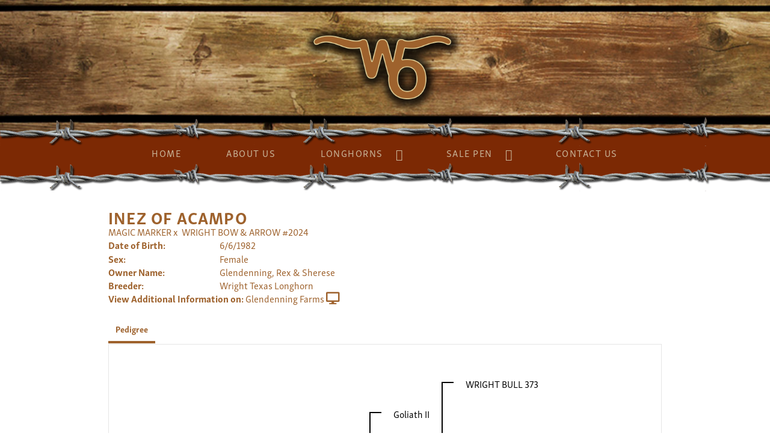

--- FILE ---
content_type: text/html; charset=utf-8
request_url: http://www.whisperingoakslonghorns.com/Default.aspx?AnimalID=784&Name=INEZOFACAMPO&sid=1394
body_size: 42846
content:

<!DOCTYPE html>
<html>
<head id="Head1"><meta name="robots" content="noindex" /><title>
	INEZ OF ACAMPO
</title><meta name="Keywords" /><meta name="Description" /><meta name="copyright" content="2025&amp;nbsp;Whispering Oaks Ranch" /><meta name="msvalidate.01" content="10AEC6DFD0F450EFBED6288FCA9D0301" />
        <meta name="viewport" content="width=device-width, initial-scale=1.0" />
    <style id="StylePlaceholder" type="text/css">
        </style><link href="/css/bootstrap.min.css" rel="stylesheet" /><link href="/font-awesome-4.7.0/css/font-awesome.min.css" rel="stylesheet" /><link rel="stylesheet" type="text/css" href="/javascript/magnific-popup/magnific-popup.css?v=1172017" />
    <script src="/javascript/HH_JScript.js" type="text/javascript"></script>
    <script src="/javascript/jquery-1.12.4.min.js" type="text/javascript"></script>
    <script src="/javascript/bootstrap.min.js" type="text/javascript"></script>    
    <script type="text/javascript" src='https://www.google.com/recaptcha/api.js'></script>

<script language="javascript" src="/javascript/animaldetailcarousel.js" ></script><meta property="og:image" content="http://www.whisperingoakslonghorns.com/Sites/250/WhisperingOaks.jpg.png" /><link href="/Telerik.Web.UI.WebResource.axd?d=PMrIT5dOWaVYIcpFWUE4nM7uSL-evdKDcWDBRtdMmWKyhC_VmyOTM6RcCfxBLja5ORp1ecehI88FlTttEUegrlZIUmsWvMusFOwptMuEJWs-d42_Nk8v9Ha7DSp4chO10&amp;t=638840874637275692&amp;compress=1&amp;_TSM_CombinedScripts_=%3b%3bTelerik.Web.UI%2c+Version%3d2025.1.416.462%2c+Culture%3dneutral%2c+PublicKeyToken%3d121fae78165ba3d4%3aen-US%3aced1f735-5c2a-4218-bd68-1813924fe936%3a1e75e40c%3ad7e35272%3a505983de%3aa957bcf1" type="text/css" rel="stylesheet" /><link id="phResponsiveWebsiteCSS" rel="stylesheet" type="text/css" href="css/responsive.css?638929942655171721" /><link id="hostdefault" rel="stylesheet" type="text/css" href="/Sites/0/default.css?637479354207077143" /><link id="skindefault" rel="stylesheet" type="text/css" href="/Sites/250/Skins/skin.css?637175370888013237" /><link rel="icon" href="/Sites/250/image/Screen%20Shot%202020-02-14%20at%201.02.15%20PM.png" /><link rel="apple-touch-icon" href="/Sites/250/image/Screen%20Shot%202020-02-14%20at%201.02.15%20PM.png" /><link rel="icon" href="/Sites/250/image/Screen%20Shot%202020-02-14%20at%201.02.15%20PM.png" /></head>
<body id="Body">
    <noscript>
        Your browser does not have javascript/scripting enabled. To proceed, you must enable
        javascript/scripting.
    </noscript>
    <form name="form1" method="post" action="http://www.whisperingoakslonghorns.com/Default.aspx?AnimalID=784&amp;Name=INEZOFACAMPO&amp;sid=1394" id="form1" enctype="multipart/form-data" style="height: 100%;">
<div>
<input type="hidden" name="ScriptManager1_TSM" id="ScriptManager1_TSM" value="" />
<input type="hidden" name="StyleSheetManager1_TSSM" id="StyleSheetManager1_TSSM" value="" />
<input type="hidden" name="__EVENTTARGET" id="__EVENTTARGET" value="" />
<input type="hidden" name="__EVENTARGUMENT" id="__EVENTARGUMENT" value="" />
<input type="hidden" name="__VIEWSTATE" id="__VIEWSTATE" value="YaOK4xZatKkEk7X6uVvHAKyGb1QlV2ZwiDwQBiiQrEkRVasATBWRL3Iogdgvys7KzFGn/GELBgQ2KZ7GGoIj/[base64]/bX4FOuDs6GX89fKAvdIgCPZ67ghBvJ6j39DkYb7e3A2gZlEC1wdODfhtsA3bV21AyL8JE2j5ld2HhejjZ+P3ZyO0FFEn/vf7tIYJdfiDwyUQ5QJAptvXjQ9MMu8QW78cG6G7rUdpuynA6LuOfL+wxHicFA1uEmdlU9+5bPDDsMv15LSmzc5XW47ioD0p4DFoVUNODsFSoMgPXJwmpuTXBGA36pflRO/iPXCcCNX3s1VftLmUpXZ1IEXiWrIIBsQzJkolcYsno8Pg6dQ8IpArbsz+0tkbr6mEkCp50fcvV0PK7DfJBDYy8N0Rwf9qQFGdKDtne+80ywSEROhECQcA0uFdxYaBnkGuUCgENF6XFP+0OcVe7kWRMfkh/osFzREVrmBYv1U236D2rZigGZInXe1AQdojbPL+asosm1C1HS69CBiwDuNcUNw/GVmCDcrl4f8kzDIohb2pC5keYSUx4zPdN1FdENPpsjXQrVBk9bOQ+sNJAYMYzbTRhEf7Vz2YY4JOfezbjCBUxlrfZ1kU1o3FhIndKRW5k6PXMehEajZ1HI6Ld5w+EoxKhRY+nHlwNCqGmViRcGkXegqiA4F2aJ9A3/foh9FtjmH1EJVFd6zco4mFEA26uZrUU7/d2C7I1UQxY0IB2EcbZUZp9d5+tVW5vbF5vzyclErmpM7X7JrXoGug+NxSlZD9CEZtNOKelnxzBanQ7fTF+hPeE5Z6I45FaujBCGNf1Pvj6zUFmlk1e6pfhsvs1cjbkdOxQu+Km69us2GEG/Z+0P0DEjt59NbNk18hX0sTglPfqh3f8j8EqukHxKT2/z5iiVE6DJWNDtfpCM4SW315MNL1ilyLu4b2/80do6AREzREOjL7WGeyQU/P6eJpk6BRaqmQRgfSgNf/ea+6tM0Xx+5Q39mN0YAZrJPGlC9iw3qGaBTB6TpN+Y9lb+cHKro4wzNhVfMyQyNCRPzOuxha/gWHa8lK9Wh7Qg2IBZa25h18uZCxnplnvYwmNC7KW57CE0PngJNltsL+cXZOD6YEKSyMZDIZFyzxO3JdzbaBunT42Y3eezc/8ziEd/[base64]/yufQQK1NXbF7AcrIkiuvoNmz106ok6YoxNNGGkdZP8wUf1XxM/4Q1k1ZiIMeCMDEa4US2SMzFLuNXprFoyF553kcCIqKnrMfNDp0huCwjSNQt4J3eNA7+zHCWOk9A0TmVoOpAu4LAw3/MoSuvU4tUGa0WQrVxrdeBF6/sxZnodZ7AiEvqQwNjtO4n5029Y3BT9y2Wqmh/mY/csEbn6s/qFhbVfMhOis1IOs+Kf7YdqtyWo0rZsND76KWeDBRlXC8KNGNsQe3G6X89bnAcR+xUQhHPzoxOYz/LnZzIL4kv74rf8WRjKJ6mKpTIPZDv4UbyNFMlT1kSE+PkCLj6UxSHy5PfGcWsCdyDQUB0LTM2H/[base64]/COujzqiyIV12YCD5q+2cT1gKzsVR1lNPyxKB/eed48hHgq0jQlhHv7Qfn3RzxJ2YcdfufMcbC0TVrK/0YTKjQmFT8KrlaanmPv/pa422pnMP7nxLg2xWsAw2LmUuYPHKARdRoGGJqfA7M/Jfn6rmZSI06YIEuDd/BG2+CZewLvEg+Fo85L+F9IRrTqXaW4IFHQYU4Xrjf4VsZXCcLtNsQqhA5fgpcnsCCdk4nmEljTyF5WeNVTGIV1QSCHyOeLH9CmOTqr67tqUsiN2rWtVn/AyRShDhndmOCGj59iLG+IT5FWgfOl0w01qTWa+5lclNdWXxuhH08Tacm+FA3Pv9sUjqMLg2qcgmsdByBMG7Vqe4KvWHPXZHCa972zYs9kAkdiFslqucskTOoQZHsAXkvoRqo4Tf/QGJGyVEJtydPky7xZuQPeYy/Aftf1nCQbIY2zD8A6k0AXkkuzAjGg3CQp133zIAVg+l9AjpodA4ETE/UUBElsuhe9XmYTULNfzWAOX38g3EHyWflMCnzYs4QSYb03Z1eH9wFUh00bEOpRxZlWjoGDOEgHkM4Tp4avilbRFlOG9XrYazcO/oduMDyEmcx4Cv0h+l/SkBSrguug+t9gqfRejzJMTopFh7m/LhVk8zzeqEr89r3CR/9xBXb+nX20NeRdc6mYH05b1L3DoLjEx09pqYLl6Ee7WcvfB8EOwrJ79sHfmui7XAJzn97embolL8RFSmig8TCF1a4C44oMjuItK0TTWEW0tZA6k3lTGtdzR96ZEXpp1B+9C0+grVgU/v4mltkX8dv5CXdJfxmRW4PT4QpJhYvqAeTf02jfh8/eHgM+QDX7MtdaXUAHZOdnnbYqSK6kpv/tjsoCBOXRgiMQIs8plrvKJEiOz73RG9CWY+TbA58jCXv2W/4OmQTn2ShqGI22IQ+lpJtad8sofBfM0muy3Fr2Xht5Bi3JmsUM2CBSqhMHyEe/fqpjgX22vmKjEyHibScC+XOyXYWOnpeHjgTQz4QCpzk18iHC61lXsGWgASBXAEe4sP86UhJ3V+XFKWa8kBAD7hMJIJpEfBsiEDaRblzjRloZIONOqL7AUeKeAMl4WRArJXZBbFP7tiSmCmV0pUQ+DcHe1N/gOrdZJCTPAwe07EAZc/+G0qf1g1JjwTiDdLOTyVDs/VQqdSgJe63goUCMyt60ENnQFRx0cx4+JC1Yda2xnGZAcmNrovzq6QVMB0g043KtgxGGy88fv/zje5CiPS6p5U6tCKal3c2GRVzQYuodrLrlTMwoFyc=" />
</div>

<script type="text/javascript">
//<![CDATA[
var theForm = document.forms['form1'];
if (!theForm) {
    theForm = document.form1;
}
function __doPostBack(eventTarget, eventArgument) {
    if (!theForm.onsubmit || (theForm.onsubmit() != false)) {
        theForm.__EVENTTARGET.value = eventTarget;
        theForm.__EVENTARGUMENT.value = eventArgument;
        theForm.submit();
    }
}
//]]>
</script>


<script src="/WebResource.axd?d=pynGkmcFUV13He1Qd6_TZNZr42xUqmA1cu5uT6JWy71MV02kNwuLGL617JfsWitqyEH-aZNltMZEefcYkF3E3w2&amp;t=638901356248157332" type="text/javascript"></script>


<script src="/Telerik.Web.UI.WebResource.axd?_TSM_HiddenField_=ScriptManager1_TSM&amp;compress=1&amp;_TSM_CombinedScripts_=%3b%3bAjaxControlToolkit%2c+Version%3d4.1.50401.0%2c+Culture%3dneutral%2c+PublicKeyToken%3d28f01b0e84b6d53e%3aen-US%3a5da0a7c3-4bf6-4d4c-b5d5-f0137ca3a302%3aea597d4b%3ab25378d2%3bTelerik.Web.UI%2c+Version%3d2025.1.416.462%2c+Culture%3dneutral%2c+PublicKeyToken%3d121fae78165ba3d4%3aen-US%3aced1f735-5c2a-4218-bd68-1813924fe936%3a16e4e7cd%3a33715776%3af7645509%3a24ee1bba%3ac128760b%3a1e771326%3a88144a7a%3a8c2d243e" type="text/javascript"></script>
<div>

	<input type="hidden" name="__VIEWSTATEGENERATOR" id="__VIEWSTATEGENERATOR" value="CA0B0334" />
</div>
        <script type="text/javascript">
//<![CDATA[
Sys.WebForms.PageRequestManager._initialize('ScriptManager1', 'form1', ['tamsweb$pagemodule_AnimalDetail$uptPnlProgeny',''], [], [], 90, '');
//]]>
</script>

        
        <div>
            

<link href="https://use.fontawesome.com/releases/v5.0.6/css/all.css" rel="stylesheet">
<link rel="stylesheet" href="https://use.typekit.net/lha3wir.css">

<div id="amsweb_skinPageLayout" class="t-container t-container-fluid">
	<div class="t-container-inner">
		<div class="t-row adminHide page-header">
			
                <div class="logo-container">
                    <div class="logo-content-container">
                        <a class="adminHide logo" href="/">
                            <img src="/Sites/250/Skins/images/logo.png" alt="Whispering Oaks Ranch Logo" height="68" width="275">
                        </a>
                    </div>
                </div>
            
		</div><div class="t-row adminHide border">

		</div><header>
			<div class="t-row page-navigation">
				<div class="nav-container">
					
                                <nav class="navbar navbar-default adminHide">
                                    
<div class="radmenu-responsive">
<div id="amsweb_RADMENU1_radNavigation" class="RadNavigation RadNavigation_Default" style="height:30px;">
						<!-- 2025.1.416.462 --><div class="rnvRootGroupWrapper">
							<ul class="rnvRootGroup rnvGroup">
								<li class="rnvItem rnvFirst"><a class="rnvRootLink rnvLink" title="Home" href="/Default.aspx?action=home"><span class="rnvText">Home</span></a></li><li class="rnvItem"><a class="rnvRootLink rnvLink" title="About Us" href="/AboutUs"><span class="rnvText">About Us</span></a></li><li class="rnvItem"><a class="rnvRootLink rnvLink" title="Longhorns" href="/Longhorns"><span class="rnvText">Longhorns</span><span class="rnvToggle radIcon"></span></a><div class="rnvSlide">
									<div class="radPopup rnvPopup">
										<ul class="rnvUL">
											<li class="rnvItem rnvFirst"><a class="rnvLink" title="Bulls" href="/Bulls"><span class="rnvText">Bulls</span></a></li><li class="rnvItem"><a class="rnvLink" title="Cows" href="/Cows"><span class="rnvText">Cows</span></a></li><li class="rnvItem"><a class="rnvLink" title="Heifers" href="/Heifers"><span class="rnvText">Heifers</span></a></li><li class="rnvItem rnvLast"><a class="rnvLink" title="Bull Calves" href="/BullCalves"><span class="rnvText">Bull Calves</span></a></li>
										</ul>
									</div>
								</div></li><li class="rnvItem"><a class="rnvRootLink rnvLink" title="Sale Pen" href="/sale-pen"><span class="rnvText">Sale Pen</span><span class="rnvToggle radIcon"></span></a><div class="rnvSlide">
									<div class="radPopup rnvPopup">
										<ul class="rnvUL">
											<li class="rnvItem rnvFirst rnvLast"><a class="rnvLink" title="Consignments" href="/Consignments"><span class="rnvText">Consignments</span></a></li>
										</ul>
									</div>
								</div></li><li class="rnvItem rnvLast"><a class="rnvRootLink rnvLink" title="Contact Us" href="/Contact-Us"><span class="rnvText">Contact Us</span></a></li>
							</ul>
						</div><div class="rnvHiddenGroups">
							
						</div><input id="amsweb_RADMENU1_radNavigation_ClientState" name="amsweb_RADMENU1_radNavigation_ClientState" type="hidden" />
					</div>
</div>

                                </nav>
                            
				</div>
			</div>
		</header><div class="t-row adminHide border">

		</div><div class="content-container main-content">
			<div class="t-col t-col-12">
				<div class="t-col-inner">
					
                    <div id="amsweb_contentpane"><div id="amsweb_PageModulePanelOuterpagemodule_AnimalDetail" class="PageModulePanelOuter">
						<div id="amsweb_PageModulePanelpagemodule_AnimalDetail" class="PageModulePanel">
							

<style type="text/css">
    .Content_Wrapper, .Boxes_Wrapper {
        overflow: hidden;
        position: relative; /* set width ! */
    }

    .Content, .Boxes_Content {
        position: absolute;
        top: 0;
        left: 0;
    }

    .Boxes {
        width: 400px;
        height: 100px;
    }

    .Boxes_Wrapper {
        width: 400px;
        height: 116px;
        top: 0px;
        left: 5px;
        white-space: nowrap;
    }

        .Boxes_Wrapper img {
            display: inline;
        }

    .BoxesSlider {
        width: 400px;
        margin: 4px 0 0px;
    }

        .BoxesSlider .radslider {
            margin: 0 auto;
        }

    .infiniteCarousel {
        position: relative;
        height: 120px;
        text-align: center;
        overflow: hidden;
    }

        .infiniteCarousel .wrapper {
            width: 272px;
            overflow: auto;
            min-height: 11em;
            position: absolute;
            left: 0;
            right: 0;
            top: 0;
            height: 120px;
            margin: 0 auto;
        }

            .infiniteCarousel .wrapper ul {
                width: 9999px;
                list-style-image: none;
                list-style-position: outside;
                list-style-type: none;
                position: absolute;
                top: 0;
                margin: 0;
                padding: 0;
            }

        .infiniteCarousel ul li {
            display: block;
            float: left;
            width: 136px;
            height: 110px;
            padding-top: 10px;
            font-size: 11px;
            font-family: Arial;
            text-align: center;
            margin: 0 auto;
        }

            .infiniteCarousel ul li b {
                font-size: 11.5px;
                font-weight: 700;
                font-family: Arial;
                display: block;
                margin-top: 7px;
            }

            .infiniteCarousel ul li a, .infiniteCarousel ul li a:active, .infiniteCarousel ul li a:visited {
                text-decoration: none;
                border: hidden;
                border: 0;
                border: none;
            }

        .infiniteCarousel .forward {
            background-position: 0 0;
            right: 0;
            display: block;
            background: url(/Images/next.gif) no-repeat 0 0;
            text-indent: -9999px;
            position: absolute;
            top: 10px;
            cursor: pointer;
            height: 66px;
            width: 27px;
        }

        .infiniteCarousel .back {
            background-position: 0 -72px;
            left: 0;
            display: block;
            background: url(/Images/prev.gif) no-repeat 0 0;
            text-indent: -999px;
            position: absolute;
            top: 10px;
            cursor: pointer;
            height: 66px;
            width: 27px;
        }

        .infiniteCarousel .thumbnail {
            width: 108px;
        }

    a img {
        border: none;
    }

    .addthis_counter, .addthis_counter .addthis_button_expanded {
        color: #000 !important;
    }

    .animalMedical td.rgSorted {
        background-color: #fff !important;
    }

    .animalMedical th.rgSorted {
        border: 1px solid;
        border-color: #fff #dcf2fc #3c7fb1 #8bbdde;
        border-top-width: 0;
        background: 0 -2300px repeat-x #a6d9f4 url(/WebResource.axd?d=GGZuOoGk3rktUs6hQ4y52R0V5dTjV4oW5fpDU3d6XmNsF4laJnOh1Ck4RhYZH4bDenKzZ9KeDhaP4LrwlE8AS0AfYuBf-ccWkDQ6xbX1KVp4qZhB0Ly-EZl99rh3Hr2aa0To_bbdG6NXSXdqEXJ-u8QKBzQQXTYYTg_sgdFChZA1&t=636138644440371322);
    }
</style>
<script language="javascript" type="text/javascript">
    $(document).ready(function () {
        showCarousel();
    });

    function showCarousel() {
        $('.infiniteCarousel').infiniteCarousel();
        $(".infiniteCarousel").show();
    }

    var initialValue;
    var initialValue2;

    function HandleClientLoaded2(sender, eventArgs) {
        initialValue2 = sender.get_minimumValue();
        HandleClientValueChange2(sender, null);
    }

    function HandleClientValueChange2(sender, eventArgs) {
        var wrapperDiv = document.getElementById('boxes_wrapper');
        var contentDiv = document.getElementById('boxes_content');

        var oldValue = (eventArgs) ? eventArgs.get_oldValue() : sender.get_minimumValue();
        var change = sender.get_value() - oldValue;

        var contentDivWidth = contentDiv.scrollWidth - wrapperDiv.offsetWidth;
        var calculatedChangeStep = contentDivWidth / ((sender.get_maximumValue() - sender.get_minimumValue()) / sender.get_smallChange());

        initialValue2 = initialValue2 - change * calculatedChangeStep;

        if (sender.get_value() == sender.get_minimumValue()) {
            contentDiv.style.left = 0 + 'px';
            initialValue2 = sender.get_minimumValue();
        }
        else {
            contentDiv.style.left = initialValue2 + 'px';
        }
    }

    function loadLargeImage(filename, videoUrl,  date, comments, CourtesyOf) {
        var imgUrl = "/Photos/" + filename.replace("_thumb", "");

        // clear any video iframes
        $("#amsweb_pagemodule_AnimalDetail_divMainImageVideo").children().remove();

        // toggle visibility of video player and image viewer
        $("#amsweb_pagemodule_AnimalDetail_divMainImagePhoto").css("visibility", videoUrl ? "hidden" : "visible");
        $("#amsweb_pagemodule_AnimalDetail_divMainImageVideo").css("visibility", videoUrl ? "visible" : "hidden");

        // process image as normal
        $("#amsweb_pagemodule_AnimalDetail_divMainImagePhoto").css("height", "auto");
        $("#amsweb_pagemodule_AnimalDetail_imgAnimal")[0].style.height = "";
        $("#amsweb_pagemodule_AnimalDetail_imgAnimal")[0].src = imgUrl;
        var onclick = $("#amsweb_pagemodule_AnimalDetail_hypLargeImage")[0].getAttribute("onclick");

        if (typeof (onclick) != "function") {
            $("#amsweb_pagemodule_AnimalDetail_hypLargeImage")[0].setAttribute('onClick', 'window.open("' + imgUrl + '","window","toolbar=0,directories=0,location=0,status=1,menubar=0,resizeable=1,scrollbars=1,width=850,height=625")');
        } else {
            $("#amsweb_pagemodule_AnimalDetail_hypLargeImage")[0].onclick = function () { window.open('"' + imgUrl + '"', "window", "toolbar=0,directories=0,location=0,status=1,menubar=0,resizeable=1,scrollbars=1,width=850,height=625"); };
        }
        $("#amsweb_pagemodule_AnimalDetail_litImageDate")[0].innerHTML = "";
        if (date != "")
            $("#amsweb_pagemodule_AnimalDetail_litImageDate")[0].innerHTML = "Date of Photo: " + date.replace(" 12:00:00 AM", "");
        $("#amsweb_pagemodule_AnimalDetail_litImageDescription")[0].innerHTML = "";
        if (CourtesyOf != "")
            $("#amsweb_pagemodule_AnimalDetail_litImageDescription")[0].innerHTML = "Courtesy of " + CourtesyOf;

        $("#imageComments")[0].innerHTML = "";
        if (comments != "")
            $("#imageComments")[0].innerHTML = comments;

        // add video embed or hide it
        if (videoUrl) {
            // squish the image (since we're using visibility instead of display)
            $("#amsweb_pagemodule_AnimalDetail_divMainImagePhoto").css("height", "0");

            // build the embed element
            videoUrl = videoUrl.replace("&t=", "?start=");
            var embed = "<iframe style=\"width: 100%; height: 250px;\" src=\"https://www.youtube.com/embed/";
            embed += videoUrl;
            embed += "\" frameborder=\"0\" allow=\"accelerometer; autoplay; encrypted-media; gyroscope; picture-in-picture\" allowfullscreen></iframe>";

            // add the youtube embed iframe
            $("#amsweb_pagemodule_AnimalDetail_divMainImageVideo").append(embed);
        }
    }

</script>

<script src="javascript/jellekralt_responsiveTabs/js/jquery.responsiveTabs.js?v=2"></script>
<link type="text/css" rel="stylesheet" href="javascript/jellekralt_responsiveTabs/css/responsive-tabs.css" />

<div class="t-container t-container-fluid">
								<div class="t-container-inner">
									<div class="t-row">
										<div class="t-col t-col-7 t-col-xs-12 t-col-sm-12">
											<div class="t-col-inner">
												
                    <!-- Right Hand Column Animal Details -->
                    <div class="t-row">
													<div class="t-col t-col-12">
														<div class="t-col-inner">
															
                                <!-- Animal Name -->
                                
                                <h2 class="PageHeadingTitle" style="margin: 0px; padding: 0px;">
                                    INEZ OF ACAMPO</h2>
                            
														</div>
													</div>
												</div>
                    <div class="t-row">
													<div id="amsweb_pagemodule_AnimalDetail_tcolSireDam" class="t-col t-col-12">
														<div class="t-col-inner">
															
                                <!-- Animal Father x Mother -->
                                <a href='/Default.aspx?AnimalID=778&Name=MAGICMARKER&sid=1394'>MAGIC MARKER</a>
                                x&nbsp;
                                <a href='/Default.aspx?AnimalID=779&Name=WRIGHTBOW%2526ARROW%25232024&sid=1394'>WRIGHT BOW & ARROW #2024</a>
                            
														</div>
													</div>
												</div>
                    <!-- Animal Date of Birth -->
                    <div id="amsweb_pagemodule_AnimalDetail_tRowDOB" class="t-row">
													<div class="t-col t-col-4 t-col-xs-12 t-col-sm-12">
														<div class="t-col-inner">
															
                                <span class="fieldLabel">Date of Birth:</span>
                            
														</div>
													</div><div class="t-col t-col-4 t-col-xs-12 t-col-sm-12">
														<div class="t-col-inner">
															
                                6/6/1982
                            
														</div>
													</div>
												</div>
                    <!-- Description information -->
                    <div class="t-row">
													<div class="t-col t-col-4 t-col-xs-12 t-col-sm-12 fieldLabel">
														<div class="t-col-inner">
															
                                
                            
														</div>
													</div><div class="t-col t-col-8 t-col-xs-12 t-col-sm-12">
														<div class="t-col-inner">
															
                                
                            
														</div>
													</div>
												</div>
                    <!-- Animal Info detail rows -->
                    
                            <div class="t-row">
													<div class="t-col t-col-4 t-col-xs-12 t-col-sm-12">
														<div class="t-col-inner">
															
                                        <span class="fieldLabel">
                                            Sex:
                                        </span>
                                    
														</div>
													</div><div class="t-col t-col-8 t-col-xs-12 t-col-sm-12">
														<div class="t-col-inner">
															
                                        <div class="animal-detail-comments">
                                            Female
                                        </div>
                                    
														</div>
													</div>
												</div>
                        
                            <div class="t-row">
													<div class="t-col t-col-4 t-col-xs-12 t-col-sm-12">
														<div class="t-col-inner">
															
                                        <span class="fieldLabel">
                                            Owner Name:
                                        </span>
                                    
														</div>
													</div><div class="t-col t-col-8 t-col-xs-12 t-col-sm-12">
														<div class="t-col-inner">
															
                                        <div class="animal-detail-comments">
                                            Glendenning, Rex & Sherese
                                        </div>
                                    
														</div>
													</div>
												</div>
                        
                            <div class="t-row">
													<div class="t-col t-col-4 t-col-xs-12 t-col-sm-12">
														<div class="t-col-inner">
															
                                        <span class="fieldLabel">
                                            Breeder:
                                        </span>
                                    
														</div>
													</div><div class="t-col t-col-8 t-col-xs-12 t-col-sm-12">
														<div class="t-col-inner">
															
                                        <div class="animal-detail-comments">
                                            Wright Texas Longhorn
                                        </div>
                                    
														</div>
													</div>
												</div>
                        
                    
                    <!-- Other site -->
                    <div id="amsweb_pagemodule_AnimalDetail_tRowOtherSite" class="t-row">
													<div class="t-col t-col-12">
														<div class="t-col-inner">
															
                                <span class="fieldLabel">View Additional Information on:</span>
                                <a id="amsweb_pagemodule_AnimalDetail_hypOtherSiteAnimal" href="http://www.glendenningfarms.com/Default.aspx?AnimalID=784&amp;Name=INEZOFACAMPO" target="_blank">Glendenning Farms</a>&nbsp;<i class="fa fa-desktop" aria-hidden="true"></i>
                            
														</div>
													</div>
												</div>
                    <div class="t-row">

												</div>
                
											</div>
										</div>
									</div><div class="t-row animal-detail-tabs">
										<div id="amsweb_pagemodule_AnimalDetail_viewAnimal" class="t-col t-col-12">
											<div class="t-col-inner">
												
                    <div id="tabsAnimalInfo">
                        <ul>
                            <li id="amsweb_pagemodule_AnimalDetail_tpPedigree"><a href="#tabPedigree">Pedigree</a></li>
                            
                            
                            
                            
                            
                            
                            
                            
                            
                        </ul>

                        <div id="tabPedigree">
                            <div id="amsweb_pagemodule_AnimalDetail_trowPedigree" class="t-row">
													<div class="t-col t-col-12 table-responsive animal-pedigree scrollbar-outer">
														<div class="t-col-inner">
															
                                        
<style>
    #pedigree {
        height: 800px;
    }

        #pedigree td {
            padding-left: 10px;
            padding-right: 10px;
            margin: 0px;
        }

    a.crumbImage img {
        min-width: 108px;
    }

    .line {
        border-top: solid 2px black;
        border-bottom: solid 2px black;
        border-left: solid 2px black;
        width: 20px;
    }

    .line-big {
        height: 405px;
    }

    .line-medium {
        height: 205px;
    }

    .line-small {
        height: 105px;
    }
</style>

<table id="pedigree">
    <tbody>
        <tr>
            <td valign="middle" align="center" rowspan="8">
                INEZ OF ACAMPO
                <br />
                <a id="amsweb_pagemodule_AnimalDetail_ctrlPedigree_imgRoot" title="INEZ OF ACAMPO" class="crumbImage"></a>
            </td>
            <td valign="middle" align="center" rowspan="8">
                <div class="line line-big"></div>
            </td>
            <td valign="middle" align="center" rowspan="4" height="400px">
                <div class="pedigreeLink">
                    <span><a href='Default.aspx?AnimalID=778&Name=MAGICMARKER&sid=1394'>MAGIC MARKER</a>
                </div>
                <a id="amsweb_pagemodule_AnimalDetail_ctrlPedigree_imgSire" title="MAGIC MARKER" class="crumbImage" href="Default.aspx?AnimalID=778&amp;Name=MAGICMARKER"></a>
            </td>
            <td valign="middle" align="center" rowspan="4">
                <div class="line line-medium"></div>
            </td>
            <td valign="middle" align="center" rowspan="2" height="200px">
                <div class="pedigreeLink">
                    <span><a href='Default.aspx?AnimalID=3500&Name=GoliathII&sid=1394'>Goliath II</a>
                </div>
                <a id="amsweb_pagemodule_AnimalDetail_ctrlPedigree_imgSireSire" title="Goliath II" class="crumbImage" href="Default.aspx?AnimalID=3500&amp;Name=GoliathII"></a>
            </td>
            <td align="middle" align="center" rowspan="2">
                <div class="line line-small"></div>
            </td>
            <td valign="middle" align="center" height="100px">
                <div class="pedigreeLink">
                    <span><a href='Default.aspx?AnimalID=14482&Name=WRIGHTBULL373&sid=1394'>WRIGHT BULL 373</a>
                </div>
                <a id="amsweb_pagemodule_AnimalDetail_ctrlPedigree_imgSireSireSire" title="WRIGHT BULL 373" class="crumbImage" href="Default.aspx?AnimalID=14482&amp;Name=WRIGHTBULL373"></a>
            </td>
        </tr>
        <tr>
            <td valign="middle" align="center" height="100px">
                <div class="pedigreeLink">
                    <span><a href='Default.aspx?AnimalID=13723&Name=HORTENSE133&sid=1394'>HORTENSE 133</a>
                </div>
                <a id="amsweb_pagemodule_AnimalDetail_ctrlPedigree_imgSireSireDam" title="HORTENSE 133" class="crumbImage" href="Default.aspx?AnimalID=13723&amp;Name=HORTENSE133"></a>
            </td>
        </tr>
        <tr>
            <td valign="middle" align="center" rowspan="2" height="200px">
                <div class="pedigreeLink">
                    <span><a href='Default.aspx?AnimalID=3501&Name=ShirleyII&sid=1394'>Shirley II</a>
                </div>
                <a id="amsweb_pagemodule_AnimalDetail_ctrlPedigree_imgSireDam" title="Shirley II" class="crumbImage" href="Default.aspx?AnimalID=3501&amp;Name=ShirleyII"></a>
            </td>
            <td valign="middle" align="center" rowspan="2">
                <div class="line line-small"></div>
            </td>
            <td valign="middle" align="center" height="100px">
                <div class="pedigreeLink">
                    <span><a href='Default.aspx?AnimalID=4919&Name=Larry107&sid=1394'>Larry 107</a>
                </div>
                <a id="amsweb_pagemodule_AnimalDetail_ctrlPedigree_imgSireDamSire" title="Larry 107" class="crumbImage" href="Default.aspx?AnimalID=4919&amp;Name=Larry107"></a>
            </td>
        </tr>
        <tr>
            <td valign="middle" align="center" height="100px">
                <div class="pedigreeLink">
                    <span><a href='Default.aspx?AnimalID=14287&Name=GHASKYE237&sid=1394'>GHASKYE 237</a>
                </div>
                <a id="amsweb_pagemodule_AnimalDetail_ctrlPedigree_imgSireDamDam" title="GHASKYE 237" class="crumbImage" href="Default.aspx?AnimalID=14287&amp;Name=GHASKYE237"></a>
            </td>
        </tr>
        <tr>
            <td valign="middle" align="center" rowspan="4" height="400px">
                <div class="pedigreeLink">
                    <span><a href='Default.aspx?AnimalID=779&Name=WRIGHTBOW%26ARROW%232024&sid=1394'>WRIGHT BOW & ARROW #2024</a>
                </div>
                <a id="amsweb_pagemodule_AnimalDetail_ctrlPedigree_imgDam" title="WRIGHT BOW &amp; ARROW #2024" class="crumbImage" href="Default.aspx?AnimalID=779&amp;Name=WRIGHTBOW%26ARROW%232024"></a>
            </td>
            <td valign="middle" align="center" rowspan="4">
                <div class="line line-medium"></div>
            </td>
            <td valign="middle" align="center" rowspan="2" height="200px">
                <div class="pedigreeLink">
                    
                </div>
                <a id="amsweb_pagemodule_AnimalDetail_ctrlPedigree_imgDamSire" class="crumbImage"></a>
            </td>
            <td valign="middle" align="center" rowspan="2">
                <div class="line line-small"></div>
            </td>
            <td valign="middle" align="center" height="100px">
                <div class="pedigreeLink">
                    
                </div>
                <a id="amsweb_pagemodule_AnimalDetail_ctrlPedigree_imgDamSireSire" class="crumbImage"></a>
            </td>
        </tr>
        <tr>
            <td valign="middle" align="center" height="100px">
                <div class="pedigreeLink">
                    
                </div>
                <a id="amsweb_pagemodule_AnimalDetail_ctrlPedigree_imgDamSireDam" class="crumbImage"></a>
            </td>
        </tr>
        <tr>
            <td valign="middle" align="center" rowspan="2" height="200px">
                <div class="pedigreeLink">
                    
                </div>
                <a id="amsweb_pagemodule_AnimalDetail_ctrlPedigree_imgDamDam" class="crumbImage"></a>
            </td>
            <td valign="middle" align="center" rowspan="2">
                <div class="line line-small"></div>
            </td>
            <td valign="middle" align="center" height="100px">
                <div class="pedigreeLink">
                    
                </div>
                <a id="amsweb_pagemodule_AnimalDetail_ctrlPedigree_imgDamDamSire" class="crumbImage"></a>
            </td>
        </tr>
        <tr>
            <td valign="middle" align="center" height="100px">
                <div class="pedigreeLink">
                    
                </div>
                <a id="amsweb_pagemodule_AnimalDetail_ctrlPedigree_imgDamDamDam" class="crumbImage"></a>
            </td>
        </tr>
    </tbody>
</table>

                                    
														</div>
													</div>
												</div>
                        </div>
                        <div id="tabHonorsAwards">
                            
                        </div>
                        <div id="tabSemen">
                            
                        </div>
                        <div id="tabEmbryo">
                            
                        </div>
                        <div id="tabBreeding">
                            
                        </div>
                        <div id="tabMeasurementHistory">
                            
                        </div>
                        <div id="tabMedical">
                            
                        </div>
                        <div id="tabRelevant">
                            
                        </div>
                        <div id="tabProgeny">
                            <div id="amsweb_pagemodule_AnimalDetail_uptPnlProgeny">
													
                                    
                                
												</div>
                        </div>
                        <div id="tabComments">
                            
                        </div>
                    </div>
                
											</div>
										</div>
									</div>
								</div>
							</div>
<script src="/javascript/jquery.scrollbar.min.js"></script>
<script>
    $('#tabsAnimalInfo').responsiveTabs({
        startCollapsed: 'accordion'
    });
    $(function () {
        $(".animal-detail-comments iframe").wrap("<div class='animal-detail-video'></div>");
    });
    jQuery(document).ready(function () {
        jQuery('.scrollbar-outer').scrollbar();
    });
</script>

						</div>
					</div></div>
                
				</div>
			</div>
		</div><footer class="t-row page-footer adminHide">
			<div class="content-container">
				<div class="t-col t-col-4 t-col-xs-12 t-col-sm-12 footer-left-col">
					<div class="t-col-inner">
						
                            <div itemscope itemtype="http://schema.org/Organization" class="form-group">
                                <a href="tel:7139629408" itemprop="telephone">Nick Truxillo - 713-962-9408</a><br> 
                                <a href="mailto:nicktruxillo@gmail.com" itemprop="email">nicktruxillo@gmail.com</a><br>
                                <a href="tel:7132495679" itemprop="telephone">Lynn Truxillo - 713-249-5679</a><br> 
                                <a href="mailto:lynntruxillo@gmail.com" itemprop="email">lynntruxillo@gmail.com</a><br>
                            </div>
                        
					</div>
				</div><div class="t-col t-col-4 t-col-xs-12 t-col-sm-12 footer-middle-col">
					<div class="t-col-inner">
						
                        
					</div>
				</div><div class="t-col t-col-4 t-col-xs-12 t-col-sm-12 footer-right-col">
					<div class="t-col-inner">
						
                                <ul class="footer-social-icons" style="padding-left: unset;">
                                    <a href="https://www.facebook.com/WhisperingOaksRanch/" target="_blank">
                                        <i class="fab fa-facebook-f"></i>
                                    </a>
                                    <a href="mailto:nicktruxillo@gmail.com" target="_blank">
                                        <i class="fas fa-envelope"></i>
                                    </a>
                            </ul>
                        
					</div>
				</div>
			</div>
		</footer><footer class="t-row page-bottom adminHide">
			<div class="content-container">
				<div class="t-col t-col-4 t-col-xs-12 t-col-sm-12 bottom-left-col">
					<div class="t-col-inner">
						
                        
					</div>
				</div><div class="t-col t-col-4 t-col-xs-12 t-col-sm-12 bottom-middle-col">
					<div class="t-col-inner">
						
                                    <div class="page-bottom-links">
                                <ul>
                                    <li>
                                        <a id="amsweb_Privacy1_hypPrivacy" class="SkinObject" href="PrivacyPolicy">Privacy Policy</a>
                                    </li>
                                    <li>
                                        <a id="amsweb_Terms1_hypTerms" class="SkinObject" href="TermsOfUse">Terms Of Use</a>
                                    </li>
                                    <li>
                                        <a id="amsweb_LOGINLINK1_hypLogin" class="SkinObject" href="javascript:popwin(&#39;https://www.hiredhandams.com/admin/default.aspx&#39;,&#39;toolbar=0,directories=0,location=0,status=1,menubar=0,scrollbars=1,menubar=0,titlebar=0,resizable=1&#39;,&#39;&#39;,&#39;&#39;)">Login</a>
                                    </li>
                                </ul>
                            </div>
                            <span id="amsweb_Copyright2_lblDate" class="SkinObject copyright">©2025 Whispering Oaks Ranch</span>
                        
					</div>
				</div><div class="t-col t-col-4 t-col-xs-12 t-col-sm-12 bottom-right-col">
					<div class="t-col-inner">
						
                                 <a id="amsweb_HHLOGO1_hypLogo" title="Hired Hand Software" class="HHLogo" href="http://www.hiredhandsoftware.com" style="display:inline-block;height:60px;"><img title="Hired Hand Software" src="images/logoMedium.png" alt="" style="border-width:0px;" /></a>
                        
					</div>
				</div>
			</div>
		</footer>
	</div>
</div>

<!-- Global site tag (gtag.js) - Google Analytics -->
<script async src="https://www.googletagmanager.com/gtag/js?id=G-JC02CHSF08"></script>
<script>
window.dataLayer = window.dataLayer || [];
function gtag(){dataLayer.push(arguments);}
gtag('js', new Date());

gtag('config', 'G-JC02CHSF08');
</script>


        </div>
    

<script type="text/javascript">
//<![CDATA[
window.__TsmHiddenField = $get('ScriptManager1_TSM');;(function() {
                        function loadHandler() {
                            var hf = $get('StyleSheetManager1_TSSM');
                            if (!hf._RSSM_init) { hf._RSSM_init = true; hf.value = ''; }
                            hf.value += ';Telerik.Web.UI, Version=2025.1.416.462, Culture=neutral, PublicKeyToken=121fae78165ba3d4:en-US:ced1f735-5c2a-4218-bd68-1813924fe936:1e75e40c:d7e35272:505983de:a957bcf1';
                            Sys.Application.remove_load(loadHandler);
                        };
                        Sys.Application.add_load(loadHandler);
                    })();Sys.Application.add_init(function() {
    $create(Telerik.Web.UI.RadNavigation, {"_renderMode":2,"_skin":"Default","clientStateFieldID":"amsweb_RADMENU1_radNavigation_ClientState","collapseAnimation":"{\"type\":12,\"duration\":200}","expandAnimation":"{\"type\":12,\"duration\":0}","nodesData":[{"text":"Home","navigateUrl":"/Default.aspx?action=home"},{"text":"About Us","navigateUrl":"/AboutUs"},{"text":"Longhorns","navigateUrl":"/Longhorns","nodes":[{"text":"Bulls","navigateUrl":"/Bulls"},{"text":"Cows","navigateUrl":"/Cows"},{"text":"Heifers","navigateUrl":"/Heifers"},{"text":"Bull Calves","navigateUrl":"/BullCalves"}]},{"text":"Sale Pen","navigateUrl":"/sale-pen","nodes":[{"text":"Consignments","navigateUrl":"/Consignments"}]},{"text":"Contact Us","navigateUrl":"/Contact-Us"}]}, {"nodeClicking":OnClientNodeClicking,"nodeMouseEnter":OnClientNodeMouseEnter,"nodeMouseLeave":OnClientNodeMouseLeave}, null, $get("amsweb_RADMENU1_radNavigation"));
});
//]]>
</script>
</form>
    <script src="/javascript/radMenuResponsive.js" type="text/javascript"></script>
</body>
</html>


--- FILE ---
content_type: text/css
request_url: http://www.whisperingoakslonghorns.com/Sites/250/Skins/skin.css?637175370888013237
body_size: 8611
content:
body {
    color: #9e622d;
    font-family: "skolar-sans-latin", sans-serif;
    font-weight: 400;
    font-style: normal;
    font-size: 16px;
    background-color: #fff;
}

.fa{
    display: inline-block;
    font: normal normal normal 14px/1 FontAwesome;
    font-size: 20px;
    text-rendering: auto;
    -webkit-font-smoothing: antialiased;
}

UL LI {
    list-style-type: none;
}

a {
    color: #9e622d;
}

a:hover {
    color: #9e622d;
    font-style: normal;
    text-decoration: none;
    text-shadow: 0px 1px 1px rgba(0, 0, 0, .5);
}

h1,h2,h3,h4,h5,h6 {
    font-family: "skolar-sans-latin", sans-serif;
    font-weight: 700;
    font-style: normal;
    line-height: 26.4px;
    color: #9e622d;
    text-transform: uppercase;
    letter-spacing: 1.2px;
}

h1{
    margin-top: 0px;
    font-size: 30px;
}

h2{
    font-size: 28px;
}

h3{
    margin-top: 0px;
    font-size: 24px;
}

h4{
    font-weight: 400;
}


a[href*="tel:"]{
    text-decoration: none !important;
}

hr {
    height: 0px;
    border-style: solid;
    border-color: #9e622d;
    border-width: 1px;
    width: 50px;
}

.btn{
    color: #fff !important;
    text-decoration: none !important;
    padding: 5px 19px 7px;
    font-size: 17px;
    border-radius: 0px;
    font-style: normal;
    font-weight: 400;
}

.btn-primary {
    background: #9e622d;
    border-color: #9e622d;
}

.btn-primary:hover {
    background-color: #9e622d;
    border-color: #9e622d;
box-shadow: 1px 2px 4px rgba(0, 0, 0, .5);
}

.btn-default{
    background: #9e622d;
    border-color: #9e622d;
}

.btn-default:hover{
    background-color: #9e622d;
    border-color: #9e622d;
box-shadow: 1px 2px 4px rgba(0, 0, 0, .5);
}

.btn-home{
    color: #9e622d !important;
    background: #fff;
    border-color: #fff;
}

.btn-home:hover{
    color: #9e622d !important;
    background-color: #fff;
    border-color: #fff;
    box-shadow: 1px 2px 4px rgba(0, 0, 0, .5);
}

.animal-detail-btns .fa-envelope-o:before{
    content: "\f0e0";
}

.t-container-fluid{
    max-width: 100% !important;
}

.content-container{
    max-width: 980px;
    margin: 0 auto;
}

.nav-container{
    max-width: 1080px;
    margin: 0 auto;
}

.main-content{
    overflow: hidden;
    padding: 30px 0px;
}

.border{
    background: url(images/nav-wire.png)repeat;
    height: 48px;   
    margin-top: -25px;
    background-color: transparent;
    z-index: 100;
}

.page-navigation{
    border-top: url(images/nav-wire.png);
    border-bottom: url(images/nav-wire.png);
    background-color: #7c2904;
    color: #cbb89c;
    height: 76px;
    font-style: normal;
    font-weight: 400;
    z-index: 1;
    margin-top: -24px;
    padding-top: 13px;
}

.navbar{
    margin-bottom: 0px;
}

.navbar-header{
    min-height: 65px;
}

.navbar-default{
    background-color: transparent;
    border: 0;
}

.RadNavigation .rnvMore.rnvRight{
    border: 0;
    margin: 6px 0 0 0;
    color: #cbb89c;
}

.RadNavigation .rnvHovered.rnvMore.rnvRight, .RadNavigation .rnvSelected.rnvMore.rnvRight{
    margin-right: 0px;
}

.RadNavigation .rnvRootGroupWrapper{
    border: 0;
    text-align: center;
    padding-top: 0px;
}

.rnvLink, .rnvLink:hover, .rnvLink:active, .rnvLink:focus{
    color: #cbb89c;
}

.rnvLink:hover{
    color: #9e622d;
    font-weight: 400;
}

.RadNavigation .rnvRootLink{
    border: 0;
    padding: 12px 30px 0px 30px;
    font-size: 16px;
    text-transform: uppercase;
    letter-spacing: 1.5px;
}

.rnvPopup{
    border: 0;
    background-color: #7c2904;
}

.RadNavigation .rnvMore{
    display: inline-block;
    font: normal normal normal 14px/1 FontAwesome;
    font-size: 14px;
    text-rendering: auto;
    -webkit-font-smoothing: antialiased;
    -moz-osx-font-smoothing: grayscale;
    font-size: 21px;
    height: auto;
    right: 10px;
}

.RadNavigation .rnvMore:hover{
    color: #9e622d;
    font-weight: 400;
}

.RadNavigation .rnvMore:before {
    float: left;
    content: "\f0c9";
    left: 0;
    margin-left: 0px;
    width: auto;
}

.rnvMorePopup {
    background-color: #7c2904;
}

.rnvPopup .rnvLink {
    padding: 12px 30px 5px 35px;
    font-size: 16px;
    font-style: normal;
    font-weight: 400;
    letter-spacing: 1.5px;
    color: #cbb89c;
    text-transform: uppercase;
}

.rnvLink .rnvText {
    display: inline-block;
    vertical-align: top;
    padding: 0px 8px 0px 8px;
}

.rnvLink .rnvText:hover {
    color: #9e622d;
    font-weight: 400;
}

.rnvLink .radIcon {
    font-size: 19px;
    width: 30px;
    height: 30px;
    line-height: 24px;
}

.logo{
    display: inline-block;
    padding: 15px 10px 5px 10px;
    max-width: 400px;
}

.page-header{
    background: url(images/header.jpg) center no-repeat;
    background-size: cover;
    margin-top: 0px;
    margin-bottom: 0px;
    border: 0px;
    padding-top: 20px;
    padding-bottom: 10px;
    height: 220px;
}

.logo-container{
    display: table;
    height: 100%;
    width: 100%;
}

.logo-content-container{
    display: table-cell;
    text-align: center;
    vertical-align: middle;
}

.logo{
    display: inline-block;
    padding: 10px 10px 10px 10px;
    max-width: 300px;
}

.banner {
    background: url(images/banner.jpg) center no-repeat;
    height: 700px;
    background-size: cover;
    background-position: bottom;
    margin-top: -30px;
}

.home-bg{
    background: #9e622d;
    padding-top: 28px;
    padding-bottom: 28px;
}

.home-container{
    max-width: 900px;
    margin: 0 auto;
}

.home-content{
    overflow: hidden;
    padding-top: 30px;
    padding-bottom: 30px;
    color: #fff;
}

.home-content a{
    color: #fff;
}

.home-content a:hover{
    color: #fff;
    font-weight: 700;
    text-decoration: none;
}

.home-content h3{
    font-weight: 700;
    color: #fff !important;
    font-size: 30px;
    letter-spacing: 1.2px;
    text-transform: none;
}

.home-content hr {
    height: 0px;
    border-style: solid;
    border-color: #cbb89c;
    border-width: 1px;
    width: 50px;
}

.page-footer{
    color: #fff;
    background-color: #7c2904;
    overflow: hidden;
    padding-top: 15px;
    padding-bottom: 5px;
    border-top: solid #cbb89c 3px;
}

.page-footer a{
    color: #fff;
}

.page-footer a:hover{
    text-decoration: none;
    color: #9e622d;
    font-weight: 400;
}

.footer-left-col{
    line-height: 17px;
    font-size: 15px;
    padding-top: 7px;
}


.footer-right-col{
    text-align: right;
}

.footer-social-icons {
    font-size: 21px;
    padding-top: 22px;
    letter-spacing: 6px;
}

.page-bottom {
    color: #7c2904;
    background-color: #fff;
    text-align: center;
    padding-top: 20px;
    font-weight: 400px;
    font-size: 11px;
}

.page-bottom a{
    color: #7c2904;
}

.page-bottom a:hover{
    color: #7c2904;
    font-weight: 400;
    text-decoration: underline;
    text-shadow: none;
}

.page-bottom-links ul
{
    margin: 0;
    padding: 0;
}

.page-bottom-links ul li
{
    list-style-type: none;
    display: inline;
}

.page-bottom-links li:not(:first-child):before {
    content: " | ";
}

.HHLogo{
    float: right;
    width: 55px;
    margin-top: 0px;
}

.copyright{
    display: block;
}

.r-tabs .r-tabs-nav .r-tabs-state-active .r-tabs-anchor {
    color: #9e622d !important;
    background-color: white !important;
}

.r-tabs-state-active {
   border-bottom: 4px solid #9e622d !important;
}
 
    
@media only screen and (max-width: 1024px) {
    .RadMenu{
        max-width: 100%;
    }
    
    .page-header {
        height: 180px;
    }
    
    .banner {
        height: 400px;
    }
}

@media only screen and (max-width: 768px) {
   
    .footer-left-col, .footer-right-col{
        text-align: center;
    }

    
    .HHLogo {
        float: none;
        margin-top: 10px;
        margin-bottom: 10px;
    }
    
}


@media only screen and (max-width: 450px) {

    .page-header {
        height: auto;
    }
    
    .banner {
        height: 250px;
    }
}
@media only screen and (max-width: 375px) {
    .banner {
        height: 175px;
    }

}

@media (max-width: 1024px) and (min-width: 361px){
    .rnvMorePopup {
        min-width: 24vw;
        max-width: 60vw;
    }
}